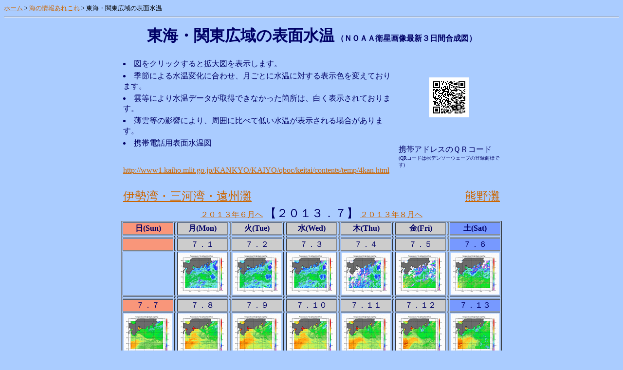

--- FILE ---
content_type: text/html
request_url: https://www1.kaiho.mlit.go.jp/KAN4/kaisyo/archives/isewan_suion/en_kuma/en_kuma201307.htm
body_size: 15345
content:
<!DOCTYPE HTML PUBLIC "-//W3C//DTD HTML 4.01 Transitional//EN">
<HTML>
<HEAD>

<META name="keywords" content="東海,関東,水温">
<META http-equiv="Content-Type" content="text/html; charset=Shift_JIS">
<META http-equiv="Content-Style-Type" content="text/css">
<TITLE>東海・関東広域の表面水温</TITLE>

</HEAD>

<FONT size="-1" color="#000000"><A href="http://www.kaiho.mlit.go.jp/04kanku/index.html" target="_top">ホーム</A>&nbsp;&gt;&nbsp;<A href="../../../../index.html" target="_top">海の情報あれこれ</A>&nbsp;&gt;&nbsp;東海・関東広域の表面水温</FONT><br>
<hr>

<BODY bgcolor="#aaccff"  text="#000066" link="#cc6600" vlink="#996600" alink="#ccaa66">
<P align="center"><B><FONT size="+3">東海・関東広域の表面水温</FONT></B>
<B><FONT size="+">（ＮＯＡＡ衛星画像最新３日間合成図）</FONT></B>

<table align="center" border="0" Width="780" Height="150" >
<tr><td>　</td></tr>
<tr><td><li>図をクリックすると拡大図を表示します。</li></td>
<td align="center" RowSpan="4"><IMG SRC="k_temp_qrcode.jpg"></td></tr>
<tr><td><li>季節による水温変化に合わせ、月ごとに水温に対する表示色を変えております。</li></td></tr>
<tr><td><li>雲等により水温データが取得できなかった箇所は、白く表示されております。</li></td></tr>
<tr><td><li>薄雲等の影響により、周囲に比べて低い水温が表示される場合があります。</li></td></tr>
<tr><td><li>携帯電話用表面水温図</li><br>　　
<A href="http://www1.kaiho.mlit.go.jp/KANKYO/KAIYO/qboc/keitai/contents/temp/4kan.html">http://www1.kaiho.mlit.go.jp/KANKYO/KAIYO/qboc/keitai/contents/temp/4kan.html</a></td><td>携帯アドレスのＱＲコード<br><font size="1">(QRコードは㈱デンソーウェーブの登録商標です)</td></tr>
</table>

<!---月とリンク先を変更する--->
<table border=0 align=center Width="780" Height="60">
          <tr><td align="left" Valign="bottom"><A href="../isewan/isewan201307.htm"><FONT size="+2">伊勢湾・三河湾・遠州灘</FONT></A></td>
          <td align="right" Valign="bottom"><A href="../kumanonada/kumanonada201307.htm"><FONT size="+2">熊野灘</FONT></A></td></tr>
</table>
<table border=1 align=center>
<caption>
<A href="./en_kuma201306.htm">２０１３年６月へ</A>
          <FONT size="+2">【２０１３．７】</FONT>
<A href="./en_kuma201308.htm">２０１３年８月へ</A> 
</caption>


 <tr bgcolor="#cccccc">
  <th bgcolor="#F9967A"><P>日(Sun)</P></th>
<td bgcolor="#aaccff"></td>
  <th><P>月(Mon)</P></th>
<td bgcolor="#aaccff"></td>
  <th><P>火(Tue)</P></th>
<td bgcolor="#aaccff"></td>
  <th><P>水(Wed)</P></th>
<td bgcolor="#aaccff"></td>
  <th><P>木(Thu)</P></th>
<td bgcolor="#aaccff"></td>
  <th><P>金(Fri)</P></th>
<td bgcolor="#aaccff"></td>
  <th bgcolor="#7799ff"><P>土(Sat)</P></th>
 </tr>

 <tr align=center>
  <td bgcolor="#aaccff"></td><td></td>
  <td bgcolor="#aaccff"></td>
  <td bgcolor="#aaccff"></td>
  <td bgcolor="#aaccff"></td>
  <td bgcolor="#aaccff"></td>
  <td bgcolor="#aaccff"></td>
  <td bgcolor="#aaccff"></td>
  <td bgcolor="#aaccff"></td>
  <td bgcolor="#aaccff"></td>
  <td bgcolor="#aaccff"></td>
  <td bgcolor="#aaccff"></td>
  <td bgcolor="#aaccff"></td>
 </tr>

 <tr align=center>
  <td bgcolor="#F9967A">　</td>
<td bgcolor="#aaccff"></td>
  <td bgcolor="#cccccc">７．１</td>
<td bgcolor="#aaccff"></td>
  <td bgcolor="#cccccc">７．２</td>
<td bgcolor="#aaccff"></td>
  <td bgcolor="#cccccc">７．３</td>
<td bgcolor="#aaccff"></td>
  <td bgcolor="#cccccc">７．４</td>
<td bgcolor="#aaccff"></td>
  <td bgcolor="#cccccc">７．５</td>
<td bgcolor="#aaccff"></td>
  <td bgcolor="#7799ff">７．６</td>
 </tr>

 <tr align=center>
  <td><BR><BR></td>
<td bgcolor="#aaccff"></td>
  <td><A href="./201307/temperature_0701.htm" target="_blank"><IMG SRC="./201307/temperature_0701s.gif"></A></td>
<td bgcolor="#aaccff"></td>
  <td><A href="./201307/temperature_0702.htm" target="_blank"><IMG SRC="./201307/temperature_0702s.gif"></A></td>
<td bgcolor="#aaccff"></td>
  <td><A href="./201307/temperature_0703.htm" target="_blank"><IMG SRC="./201307/temperature_0703s.gif"></A></td>
<td bgcolor="#aaccff"></td>
  <td><A href="./201307/temperature_0704.htm" target="_blank"><IMG SRC="./201307/temperature_0704s.gif"></A></td>
<td bgcolor="#aaccff"></td>
  <td><A href="./201307/temperature_0705.htm" target="_blank"><IMG SRC="./201307/temperature_0705s.gif"></A></td>
<td bgcolor="#aaccff"></td>
  <td><A href="./201307/temperature_0706.htm" target="_blank"><IMG SRC="./201307/temperature_0706s.gif"></A></td>
 </tr>

 <tr align=center>
  <td bgcolor="#aaccff"></td><td></td>
  <td bgcolor="#aaccff"></td>
  <td bgcolor="#aaccff"></td>
  <td bgcolor="#aaccff"></td>
  <td bgcolor="#aaccff"></td>
  <td bgcolor="#aaccff"></td>
  <td bgcolor="#aaccff"></td>
  <td bgcolor="#aaccff"></td>
  <td bgcolor="#aaccff"></td>
  <td bgcolor="#aaccff"></td>
  <td bgcolor="#aaccff"></td>
  <td bgcolor="#aaccff"></td>
 </tr>

 <tr align=center>
  <td bgcolor="#F9967A">７．７</td>
<td bgcolor="#aaccff"></td>
  <td bgcolor="#cccccc">７．８</td>
<td bgcolor="#aaccff"></td>
  <td bgcolor="#cccccc">７．９</td>
<td bgcolor="#aaccff"></td>
  <td bgcolor="#cccccc">７．１０</td>
<td bgcolor="#aaccff"></td>
  <td bgcolor="#cccccc">７．１１</td>
<td bgcolor="#aaccff"></td>
  <td bgcolor="#cccccc">７．１２</td>
<td bgcolor="#aaccff"></td>
  <td bgcolor="#7799ff">７．１３</td>
 </tr>

 <tr align=center>
  <td><A href="./201307/temperature_0707.htm" target="_blank"><IMG SRC="./201307/temperature_0707s.gif"></A></td>
<td bgcolor="#aaccff"></td>
  <td><A href="./201307/temperature_0708.htm" target="_blank"><IMG SRC="./201307/temperature_0708s.gif"></A></td>
<td bgcolor="#aaccff"></td>
  <td><A href="./201307/temperature_0709.htm" target="_blank"><IMG SRC="./201307/temperature_0709s.gif"></A></td>
<td bgcolor="#aaccff"></td>
  <td><A href="./201307/temperature_0710.htm" target="_blank"><IMG SRC="./201307/temperature_0710s.gif"></A></td>
<td bgcolor="#aaccff"></td>
  <td><A href="./201307/temperature_0711.htm" target="_blank"><IMG SRC="./201307/temperature_0711s.gif"></A></td>
<td bgcolor="#aaccff"></td>
  <td><A href="./201307/temperature_0712.htm" target="_blank"><IMG SRC="./201307/temperature_0712s.gif"></A></td>
<td bgcolor="#aaccff"></td>
  <td><A href="./201307/temperature_0713.htm" target="_blank"><IMG SRC="./201307/temperature_0713s.gif"></A></td>
 </tr>

 <tr align=center>
  <td bgcolor="#aaccff"></td><td></td>
  <td bgcolor="#aaccff"></td>
  <td bgcolor="#aaccff"></td>
  <td bgcolor="#aaccff"></td>
  <td bgcolor="#aaccff"></td>
  <td bgcolor="#aaccff"></td>
  <td bgcolor="#aaccff"></td>
  <td bgcolor="#aaccff"></td>
  <td bgcolor="#aaccff"></td>
  <td bgcolor="#aaccff"></td>
  <td bgcolor="#aaccff"></td>
  <td bgcolor="#aaccff"></td>
 </tr>


 <tr align=center>
  <td bgcolor="#F9967A">７．１４</td>
<td bgcolor="#aaccff"></td>
  <td bgcolor="#F9967A">７．１５</td>
<td bgcolor="#aaccff"></td>
  <td bgcolor="#cccccc">７．１６</td>
<td bgcolor="#aaccff"></td>
  <td bgcolor="#cccccc">７．１７</td>
<td bgcolor="#aaccff"></td>
  <td bgcolor="#cccccc">７．１８</td>
<td bgcolor="#aaccff"></td>
  <td bgcolor="#cccccc">７．１９</td>
<td bgcolor="#aaccff"></td>
  <td bgcolor="#7799ff">７．２０</td>
 </tr>

 <tr align=center>
  <td><A href="./201307/temperature_0714.htm" target="_blank"><IMG SRC="./201307/temperature_0714s.gif"></A></td>
<td bgcolor="#aaccff"></td>
  <td><A href="./201307/temperature_0715.htm" target="_blank"><IMG SRC="./201307/temperature_0715s.gif"></A></td>
<td bgcolor="#aaccff"></td>
  <td><A href="./201307/temperature_0716.htm" target="_blank"><IMG SRC="./201307/temperature_0716s.gif"></A></td>
<td bgcolor="#aaccff"></td>
  <td><A href="./201307/temperature_0717.htm" target="_blank"><IMG SRC="./201307/temperature_0717s.gif"></A></td>
<td bgcolor="#aaccff"></td>
  <td><A href="./201307/temperature_0718.htm" target="_blank"><IMG SRC="./201307/temperature_0718s.gif"></A></td>
<td bgcolor="#aaccff"></td>
  <td><A href="./201307/temperature_0719.htm" target="_blank"><IMG SRC="./201307/temperature_0719s.gif"></A></td>
<td bgcolor="#aaccff"></td>
  <td><A href="./201307/temperature_0720.htm" target="_blank"><IMG SRC="./201307/temperature_0720s.gif"></A></td>
 </tr>

 <tr align=center>
  <td bgcolor="#aaccff"></td><td></td>
  <td bgcolor="#aaccff"></td>
  <td bgcolor="#aaccff"></td>
  <td bgcolor="#aaccff"></td>
  <td bgcolor="#aaccff"></td>
  <td bgcolor="#aaccff"></td>
  <td bgcolor="#aaccff"></td>
  <td bgcolor="#aaccff"></td>
  <td bgcolor="#aaccff"></td>
  <td bgcolor="#aaccff"></td>
  <td bgcolor="#aaccff"></td>
  <td bgcolor="#aaccff"></td>
 </tr>


 <tr align=center>
  <td bgcolor="#F9967A">７．２１</td>
<td bgcolor="#aaccff"></td>
  <td bgcolor="#cccccc">７．２２</td>
<td bgcolor="#aaccff"></td>
  <td bgcolor="#cccccc">７．２３</td>
<td bgcolor="#aaccff"></td>
  <td bgcolor="#cccccc">７．２４</td>
<td bgcolor="#aaccff"></td>
  <td bgcolor="#cccccc">７．２５</td>
<td bgcolor="#aaccff"></td>
  <td bgcolor="#cccccc">７．２６</td>
<td bgcolor="#aaccff"></td>
  <td bgcolor="#7799ff">７．２７</td>
 </tr>

 <tr align=center>
  <td><A href="./201307/temperature_0721.htm" target="_blank"><IMG SRC="./201307/temperature_0721s.gif"></A></td>
<td bgcolor="#aaccff"></td>
  <td><A href="./201307/temperature_0722.htm" target="_blank"><IMG SRC="./201307/temperature_0722s.gif"></A></td>
<td bgcolor="#aaccff"></td>
  <td><A href="./201307/temperature_0723.htm" target="_blank"><IMG SRC="./201307/temperature_0723s.gif"></A></td>
<td bgcolor="#aaccff"></td>
  <td><A href="./201307/temperature_0724.htm" target="_blank"><IMG SRC="./201307/temperature_0724s.gif"></A></td>
<td bgcolor="#aaccff"></td>
  <td><A href="./201307/temperature_0725.htm" target="_blank"><IMG SRC="./201307/temperature_0725s.gif"></A></td>
<td bgcolor="#aaccff"></td>
  <td><A href="./201307/temperature_0726.htm" target="_blank"><IMG SRC="./201307/temperature_0726s.gif"></A></td>
<td bgcolor="#aaccff"></td>
  <td><A href="./201307/temperature_0727.htm" target="_blank"><IMG SRC="./201307/temperature_0727s.gif"></A></td>
 </tr>

 <tr align=center>
  <td bgcolor="#aaccff"></td><td></td>
  <td bgcolor="#aaccff"></td>
  <td bgcolor="#aaccff"></td>
  <td bgcolor="#aaccff"></td>
  <td bgcolor="#aaccff"></td>
  <td bgcolor="#aaccff"></td>
  <td bgcolor="#aaccff"></td>
  <td bgcolor="#aaccff"></td>
  <td bgcolor="#aaccff"></td>
  <td bgcolor="#aaccff"></td>
  <td bgcolor="#aaccff"></td>
  <td bgcolor="#aaccff"></td>
 </tr>


 <tr align=center>
  <td bgcolor="#F9967A">７．２８</td>
<td bgcolor="#aaccff"></td>
  <td bgcolor="#cccccc">７．２９</td>
<td bgcolor="#aaccff"></td>
  <td bgcolor="#cccccc">７．３０</td>
<td bgcolor="#aaccff"></td>
  <td bgcolor="#cccccc">７．３１</td>
<td bgcolor="#aaccff"></td>
  <td bgcolor="#cccccc">　</td>
<td bgcolor="#aaccff"></td>
  <td bgcolor="#cccccc">　</td>
<td bgcolor="#aaccff"></td>
  <td bgcolor="#7799ff">　</td>
 </tr>

 <tr align=center>
  <td><A href="./201307/temperature_0728.htm" target="_blank"><IMG SRC="./201307/temperature_0728s.gif"></A></td>
<td bgcolor="#aaccff"></td>
  <td><A href="./201307/temperature_0729.htm" target="_blank"><IMG SRC="./201307/temperature_0729s.gif"></A></td>
<td bgcolor="#aaccff"></td>
  <td><A href="./201307/temperature_0730.htm" target="_blank"><IMG SRC="./201307/temperature_0730s.gif"></A></td>
<td bgcolor="#aaccff"></td>
  <td><A href="./201307/temperature_0731.htm" target="_blank"><IMG SRC="./201307/temperature_0731s.gif"></A></td>
<td bgcolor="#aaccff"></td>
  <td><BR><BR></td>
<td bgcolor="#aaccff"></td>
  <td><BR><BR></td>
<td bgcolor="#aaccff"></td>
  <td><BR><BR></td>
 </tr>

<!--
 <tr align=center>
  <td bgcolor="#aaccff"></td><td></td>
  <td bgcolor="#aaccff"></td>
  <td bgcolor="#aaccff"></td>
  <td bgcolor="#aaccff"></td>
  <td bgcolor="#aaccff"></td>
  <td bgcolor="#aaccff"></td>
  <td bgcolor="#aaccff"></td>
  <td bgcolor="#aaccff"></td>
  <td bgcolor="#aaccff"></td>
  <td bgcolor="#aaccff"></td>
  <td bgcolor="#aaccff"></td>
  <td bgcolor="#aaccff"></td>
 </tr>


 <tr align=center>
  <td bgcolor="#F9967A">７．３１</td>
<td bgcolor="#aaccff"></td>
  <td bgcolor="#cccccc">　</td>
<td bgcolor="#aaccff"></td>
  <td bgcolor="#cccccc">　</td>
<td bgcolor="#aaccff"></td>
  <td bgcolor="#cccccc">　</td>
<td bgcolor="#aaccff"></td>
  <td bgcolor="#cccccc">　</td>
<td bgcolor="#aaccff"></td>
  <td bgcolor="#cccccc">　</td>
<td bgcolor="#aaccff"></td>
  <td bgcolor="#7799ff">　</td>
 </tr>

 <tr align=center>
  <td><A href="./201010/temperature_0731.htm" target="_blank"><IMG SRC="./201010/temperature_0731s.gif"></A></td>
<td bgcolor="#aaccff"></td>
  <td><BR><BR></td>
<td bgcolor="#aaccff"></td>
  <td><BR><BR></td>
<td bgcolor="#aaccff"></td>
  <td><BR><BR></td>
<td bgcolor="#aaccff"></td>
  <td><BR><BR></td>
<td bgcolor="#aaccff"></td>
  <td><BR><BR></td>
<td bgcolor="#aaccff"></td>
  <td><BR><BR></td>
 </tr>

-->

 <tr align=center>
  <td bgcolor="#aaccff"></td><td></td>
  <td bgcolor="#aaccff"></td>
  <td bgcolor="#aaccff"></td>
  <td bgcolor="#aaccff"></td>
  <td bgcolor="#aaccff"></td>
  <td bgcolor="#aaccff"></td>
  <td bgcolor="#aaccff"></td>
  <td bgcolor="#aaccff"></td>
  <td bgcolor="#aaccff"></td>
  <td bgcolor="#aaccff"></td>
  <td bgcolor="#aaccff"></td>
  <td bgcolor="#aaccff"></td>
 </tr>


</table>


（３日間の画像処理をしています）
<br>
<br>
<table align="center" border="0" Width="780" Height="150" >
<tr><td><li>年別表示</li><br>
東海・関東広域<br><FONT size="2">
　　<A href="../en_kuma/en_kuma201701.htm">2017年</a>、
<A href="../en_kuma/en_kuma201601.htm">2016年</a>、
<A href="../en_kuma/en_kuma201501.htm">2015年</a>、
<A href="../en_kuma/en_kuma201401.htm">2014年</a>、
<A href="../en_kuma/en_kuma201301.htm">2013年</a>、
<A href="../en_kuma/en_kuma201201.htm">2012年</a>、
<A href="../en_kuma/en_kuma201101.htm">2011年</a>、
<A href="../en_kuma/en_kuma201001.htm">2010年</a>、
<A href="../en_kuma/en_kuma200901.htm">2009年</a>、
<A href="../en_kuma/en_kuma200801.htm">2008年</a>、
<A href="../en_kuma/en_kuma200710.htm">2007年</a></FONT><br>
伊勢湾・三河湾・遠州灘<br><FONT size="2">
　　<A href="../isewan/isewan201701.htm">2017年</a>、
<A href="../isewan/isewan201601.htm">2016年</a>、
<A href="../isewan/isewan201501.htm">2015年</a>、
<A href="../isewan/isewan201401.htm">2014年</a>、
<A href="../isewan/isewan201301.htm">2013年</a>、
<A href="../isewan/isewan201201.htm">2012年</a>、
<A href="../isewan/isewan201101.htm">2011年</a>、
<A href="../isewan/isewan201001.htm">2010年</a>、
<A href="../isewan/isewan200901.htm">2009年</a>、
<A href="../isewan/isewan200801.htm">2008年</a>、
<A href="../isewan/isewan200710.htm">2007年</a></FONT><br>
熊野灘<br><FONT size="2">
　　<A href="../kumanonada/kumanonada201701.htm">2017年</a>、
<A href="../kumanonada/kumanonada201601.htm">2016年</a>、
<A href="../kumanonada/kumanonada201501.htm">2015年</a>、
<A href="../kumanonada/kumanonada201401.htm">2014年</a>、
<A href="../kumanonada/kumanonada201301.htm">2013年</a>、
<A href="../kumanonada/kumanonada201201.htm">2012年</a>、
<A href="../kumanonada/kumanonada201101.htm">2011年</a>、
<A href="../kumanonada/kumanonada201001.htm">2010年</a></FONT><br>
</td>


</BODY>
</HTML>
